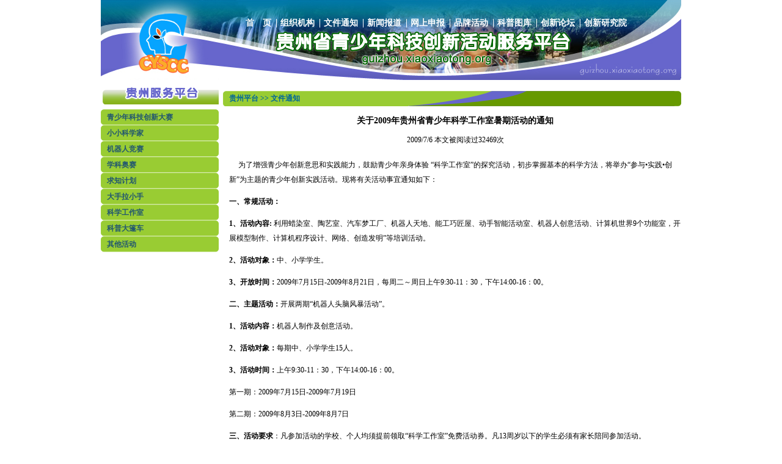

--- FILE ---
content_type: text/html; charset=gb2312
request_url: http://guizhou.xiaoxiaotong.org/FileNotice/Detail?lnArticleID=5195
body_size: 2855
content:


<!DOCTYPE html PUBLIC "-//W3C//Dtd XHTML 1.0 transitional//EN" "http://www.w3.org/tr/xhtml1/Dtd/xhtml1-transitional.dtd">

<html xmlns="http://www.w3.org/1999/xhtml" >
<head><title>
	
	贵州省青少年科技创新活动服务平台

</title>
    <!-- 引入样式表 -->
<link id="pageStyleLink" href="/Css/guizhou.css" rel="stylesheet" type="text/css" />
<!-- 引入JS脚本 -->
<script src="/Scripts/jquery.min.js" type="text/javascript"></script>
<script src="/Scripts/commonFunction.js" type="text/javascript"></script>   
</head>
<body>

<!--页面顶部-->
 <div id="topSmallBanner" class="fullWidth">
	<!--顶部菜单-->

	<div id="topMenuWrap">
		<ul id="topMenu">
	<li class="home"><a href="/">首　页</a></li>
	<li class="organization"><a href="/Orgnation/Orgnation">组织机构</a></li>
	<li class="file"><a href="/FileNotice/Lists/1">文件通知</a></li>
	<li class="news"><a href="/NewsReport/List/page_1">新闻报道</a></li>
	<li class="apply"><a href="../../Apply/login.aspx">网上申报</a></li>
	<li class="event"><a href="/BrandActive/Actives">品牌活动</a></li>
	<li class="gallery"><a href="/PictrueLibrary/AlbumList/0/1">科普图库</a></li>
	<li class="bbs"><a href="http://www.xiaoxiaotong.net/bbs/Board.aspx?BoardID=36" target="_blank">创新论坛</a></li>
	<li class="yanjiuyuan"><a href="http://www.xiaoxiaotong.net">创新研究院</a></li>
</ul>
	</div>

</div>

<!--页面主体-->

<div id="articleMain" class="fullWidth">
	<!--左侧窄栏-->
	<div class="leftRow">
		<!--在线申报-->
		<div id="menuPanel">
			<div class="title"></div>
			<div class="content">
<ul class="menu">
	

   <li> <a href="/FileNotice/List2/Column_53020021/Page_1" id='53020021' >青少年科技创新大赛</a></li>


   <li> <a href="/FileNotice/List2/Column_53030021/Page_1" id='53030021' >小小科学家</a></li>


   <li> <a href="/FileNotice/List2/Column_53040021/Page_1" id='53040021' >机器人竞赛</a></li>


   <li> <a href="/FileNotice/List2/Column_53050021/Page_1" id='53050021' >学科奥赛</a></li>


   <li> <a href="/FileNotice/List2/Column_53060021/Page_1" id='53060021' >求知计划</a></li>


   <li> <a href="/FileNotice/List2/Column_53070021/Page_1" id='53070021' >大手拉小手</a></li>


   <li> <a href="/FileNotice/List2/Column_53080021/Page_1" id='53080021' >科学工作室</a></li>


   <li> <a href="/FileNotice/List2/Column_53090021/Page_1" id='53090021' >科普大篷车</a></li>


   <li> <a href="/FileNotice/List2/Column_53190021/Page_1" id='53190021' >其他活动</a></li>
		
</ul>	</div>
		</div>
	</div>
	<!--右侧两栏-->
	<div class="rightRowWrap">
		<div class="rightFullRow">
			<div id="locationBar">贵州平台 >> 文件通知</div>
			<div id="articleArea" class="fullPanel">
				<div class="title">文件通知</div>
				
				<div id="articleTitle">
					<p class="title">关于2009年贵州省青少年科学工作室暑期活动的通知</p>
					<p class="subtitle"></p>
				</div>
				<div id="articleInfo">2009/7/6    本文被阅读过32469次</div>
				<div id="articleContent">	<P><SPAN>&nbsp;&nbsp;&nbsp;&nbsp; 为了增强青少年<SPAN>创新意思和实践能力，</SPAN></SPAN><SPAN>鼓励青少年</SPAN><SPAN>亲身体验</SPAN><SPAN> &#8220;科学工作室&#8221;的探究活动，</SPAN><SPAN>初步掌握基本的科学方法，</SPAN><SPAN>将举办&#8220;</SPAN><SPAN>参与</SPAN><SPAN>&#8226;</SPAN><SPAN>实践</SPAN><SPAN>&#8226;</SPAN><SPAN>创新&#8221;为<SPAN>主题</SPAN>的青少年创新实践活动。<SPAN>现将有关活动事宜</SPAN><SPAN>通知如下：<SPAN lang=EN-US>   <P></P></SPAN></SPAN></SPAN>  <P></P>  <P><B><SPAN>一、</SPAN></B><B><SPAN>常规活动：</SPAN></B><SPAN lang=EN-US>   <P></P></SPAN>  <P></P>  <P><B><SPAN lang=EN-US>1</SPAN></B><B><SPAN>、活动</SPAN></B><B><SPAN>內</SPAN></B><B><SPAN>容<SPAN lang=EN-US>:</SPAN></SPAN></B><SPAN lang=EN-US> </SPAN><SPAN>利用蜡染室、陶艺室、汽车梦工厂、机器人天地、能工巧匠屋、动手智能活动室、</SPAN><SPAN>机器人</SPAN><SPAN>创意活动、</SPAN><SPAN>计算机世界<SPAN lang=EN-US>9</SPAN>个功能室，<SPAN>开展模型制作、计算机程序设计、网络、创造发明&#8221;等培训活动。<SPAN lang=EN-US>   <P></P></SPAN></SPAN></SPAN>  <P></P>  <P><B><SPAN lang=EN-US>2</SPAN></B><B><SPAN>、活动对象：</SPAN></B><SPAN>中、小学学生。</SPAN><SPAN lang=EN-US>   <P></P></SPAN>  <P></P>  <P><B><SPAN lang=EN-US>3</SPAN></B><B><SPAN>、</SPAN></B><B><SPAN>开放时间：</SPAN></B><SPAN lang=EN-US>2009</SPAN><SPAN>年<SPAN lang=EN-US>7</SPAN>月<SPAN lang=EN-US>15</SPAN>日</SPAN><SPAN lang=EN-US>-2009<SPAN lang=EN-US><SPAN lang=EN-US>年8</SPAN></SPAN><SPAN lang=EN-US><SPAN lang=EN-US>月21</SPAN></SPAN><SPAN lang=EN-US><SPAN lang=EN-US>日</SPAN></SPAN></SPAN><SPAN>，每周二～周日上午<SPAN lang=EN-US>9:30-11</SPAN>：<SPAN lang=EN-US>30</SPAN>，下午<SPAN lang=EN-US>14:00-16</SPAN>：<SPAN lang=EN-US>00</SPAN>。</SPAN><SPAN lang=EN-US>   <P></P></SPAN>  <P></P>  <P><B><SPAN>二、<SPAN>主题</SPAN>活动：</SPAN></B><SPAN>开展两期&#8220;机器人头脑风暴活动&#8221;。</SPAN><SPAN lang=EN-US>   <P></P></SPAN>  <P></P>  <P><B><SPAN lang=EN-US>1</SPAN></B><B><SPAN>、</SPAN></B><B><SPAN>活动内容：</SPAN></B><SPAN>机器人制作及</SPAN><SPAN>创意活动。</SPAN><B><SPAN lang=EN-US>   <P></P></SPAN></B>  <P></P>  <P align=left><B><SPAN lang=EN-US>2</SPAN></B><B><SPAN>、活动对象：</SPAN></B><SPAN>每期中、小学学生<SPAN lang=EN-US>15</SPAN>人。<B><SPAN lang=EN-US>   <P></P></SPAN></B></SPAN>  <P></P>  <P><B><SPAN lang=EN-US>3</SPAN></B><B><SPAN>、</SPAN></B><B><SPAN>活动时间：</SPAN></B><SPAN>上午<SPAN lang=EN-US>9:30-11</SPAN>：<SPAN lang=EN-US>30</SPAN>，下午<SPAN lang=EN-US>14:00-16</SPAN>：<SPAN lang=EN-US>00</SPAN>。</SPAN><B><SPAN lang=EN-US>   <P></P></SPAN></B>  <P></P>  <P><SPAN>第一期：</SPAN><SPAN lang=EN-US>2009</SPAN><SPAN>年<SPAN lang=EN-US>7</SPAN>月<SPAN lang=EN-US>15</SPAN>日</SPAN><SPAN lang=EN-US>-2009<SPAN lang=EN-US><SPAN lang=EN-US>年7</SPAN></SPAN><SPAN lang=EN-US><SPAN lang=EN-US>月19</SPAN></SPAN><SPAN lang=EN-US><SPAN lang=EN-US>日</SPAN></SPAN>   <P></P></SPAN>  <P></P>  <P><SPAN>第二期：</SPAN><SPAN lang=EN-US>2009</SPAN><SPAN>年<SPAN lang=EN-US>8</SPAN>月<SPAN lang=EN-US>3</SPAN>日</SPAN><SPAN lang=EN-US>-2009<SPAN lang=EN-US><SPAN lang=EN-US>年8</SPAN></SPAN><SPAN lang=EN-US><SPAN lang=EN-US>月7</SPAN></SPAN><SPAN lang=EN-US><SPAN lang=EN-US>日</SPAN></SPAN>   <P></P></SPAN>  <P></P>  <P><B><SPAN>三、活动要求</SPAN></B><SPAN>：凡参加活动的学校、个人均须提前领取<SPAN>&#8220;科学工作室&#8221;</SPAN>免费活动券。凡<SPAN lang=EN-US>13</SPAN>周岁以下的学生必须有家长陪同参加活动。<B><SPAN lang=EN-US>   <P></P></SPAN></B></SPAN>  <P></P>  <P><B><SPAN>四、</SPAN></B><B><SPAN>活动</SPAN></B><B><SPAN>地点及</SPAN></B><B><SPAN>领票地点：</SPAN></B><SPAN>贵州省</SPAN><SPAN>青少年科技活动中心。地址：贵阳市青云路<SPAN lang=EN-US>276</SPAN>号。</SPAN><SPAN lang=EN-US>   <P></P></SPAN>  <P></P>  <P><SPAN>联系人：陈老师<SPAN lang=EN-US><SPAN>&nbsp;&nbsp;&nbsp; </SPAN></SPAN>联系电话：0851---<SPAN lang=EN-US>5982821   <P></P></SPAN></SPAN>  <P></P>  <P><SPAN lang=EN-US></SPAN></P>  <P align=right><SPAN>贵州省青少年科技活动中心<SPAN lang=EN-US>   <P></P></SPAN></SPAN>  <P></P>  <P align=right><SPAN lang=EN-US>2009</SPAN><SPAN>年<SPAN lang=EN-US>7</SPAN>月</SPAN><SPAN lang=EN-US>   <P></P></SPAN>  <P></P><p style="text-align:right;">(作者： 贵州省青少年科技活动中心)</p>	</div>
				
			<div class="articlePageList"></div>
			</div>
		</div>
	</div>
	<div class="clearFloat"></div>
</div>

<!--页面底部-->
 
     <style type="text/css">
                #pageFooter a:hover {
                    color: #F60;
                    text-decoration: underline;
                }
                #pageFooter a {
                    color: #000;
                }
           </style>
<div id="pageFooter" class="fullWidth">
	<div id="copyright">版权所有：全国青少年科技创新活动服务平台 贵州省青少年科技中心    <a href="http://beian.miit.gov.cn" target="_blank" >京ICP备11018462号-2</a></div>
</div>
<!--<script type="text/javascript">document.write(unescape("%3Cspan id='_ideConac' %3E%3C/span%3E%3Cscript src='http://dcs.conac.cn/js/24/000/0000/41052760/CA240000000410527600001.js' type='text/javascript'%3E%3C/script%3E"));</script>-->

</body>
</html>		
	

--- FILE ---
content_type: text/css
request_url: http://guizhou.xiaoxiaotong.org/Css/guizhou.css
body_size: 1396
content:
@charset "gb2312";

/*此处定义外部样式表*/
@import url("mainStyle1.css");
@import url("subStyle1-amethyst.css");

/*顶部banner背景定义*/
#topBanner {
	background: #FFF url(../images/guizhou/banner.jpg) no-repeat;
}

#topSmallBanner {
	background: #FFF url(../images/guizhou/sbanner.jpg) no-repeat;
}

#menuPanel .title {
	background: url(../images/guizhou/menutop.jpg) no-repeat left top;
}
#indexMain .rightRowWrap .rightPanel a.more{  /*紫色*/
	font-family: "Microsoft YaHei", "SimHei" ;
	color: #ffffff;
	float: right;
	font-size: 13px;
	margin: -18px 9px 0px 0;
	position: relative;
	padding: 0px;
	line-height: 16px;
}
/*字符控制*/

	.jTextCharCounterMsg {
	}
	.jTextCharCounterMsg div.msgMax, .jTextCharCounterMsg div.msgCount, .jTextCharCounterMsg div.msgInfo {
		display:inline;
		margin:0 5px;
	}
	.jTextCharCounterMsg div.msgMax label, .jTextCharCounterMsg div.msgCount label, .jTextCharCounterMsg div.msgInfo label {
		font-weight:bold;
	}
	.jTextCharCounterMsg div.msgCount.alert {
		color: #FF0000;
	}
	.jTextCharCounterMsg div.msgInfo.ok {
		padding:0 0 0 18px;
		color: #009900;
		background: url(/images/icon/information.png) no-repeat left center;
	}
	.jTextCharCounterMsg div.msgInfo.alert {
		padding:0 0 0 18px;
		color: #FF0000;
		font-weight: bold;
		background: url(/images/icon/exclamation.png) no-repeat left center;
	}

--- FILE ---
content_type: text/css
request_url: http://guizhou.xiaoxiaotong.org/Css/mainStyle1.css
body_size: 35783
content:
@charset "gb2312";

/********************************************************/
/*                                                      */
/*                    全局页面样式表                    */
/*                                                      */
/*                  修订时间：2010-8-05                 */
/*                                                      */
/********************************************************/

/************************* 页面基本元素全局定义 *******************************/

body {
	margin: 0;
	padding: 0;
	font-family: "SimSun", "Microsoft YaHei", "SimHei" ;
	font-size:12px;
	line-height:2em;
	font-weight:normal;
	color: #000000;
	text-align:center;
}

h3 {
	font-size:14px;
	font-weight:bold;
	line-height:2em;
	margin:0;
	padding:0;
}

span.tip {
	color: #F00;	
}

/* 链接定义 */

a, a:link, a:visited {
	color: #000;
	text-decoration:none;
}

a:hover, a:active {
	color: #FF6600;
	text-decoration:underline;
}

a img {
	vertical-align: middle;
	border-style: none;
}

/*表单定义*/

form {
	margin:0;
	padding:0;
}

input[type=text], input[type=password], textarea ,select {
	border: 1px solid #999;
	font-size: 1em;
}

/*按钮定义*/

button.iconButton {
	position: relative;
	left: 0px;
	top: 0px;
	height:26px;
	width:auto;
	line-height:26px;
	border:none;
	margin:0 5px;
	padding:1px 5px 0px 21px;
	font-weight: bold;
	background: url(../images/Style1/button.gif) no-repeat right -28px;
	hide-focus: expression(this.hideFocus=true);
	outline: none; 
	text-align:center;
}

button.iconButton img {
	position: absolute;
	left: 0px;
	top: 0px;
	height: 16px;
	width: 16px;
	padding: 5px 0px 5px 5px;
	margin-top: -7px;
	margin-left:-25px;
	margin:0px\0;
	*margin:0px;
	vertical-align:middle;
	background: url(../images/Style1/button.gif) no-repeat left -1px;
}

button.iconButton:hover {
	background: url(../images/Style1/button.gif) no-repeat right -82px;
	color: #F60;
}

button.iconButton:hover img {
	background: url(../images/Style1/button.gif) no-repeat left -55px;
}

a.iconButton {
	display:inline-block;
	*display:inline;
	*zoom:1;
	left: 0px;
	top: 0px;
	height:26px;
	width:auto;
	line-height:26px;
	border:none;
	margin:0 5px;
	padding:0px 5px 0px 0px;
	font-weight: bold;
	background: url(../images/Style1/button.gif) no-repeat right -28px;
	text-align:center;
}

a.iconButton img {
	left: 0px;
	top: 0px;
	height: 16px;
	width: 16px;
	padding: 5px 0px 5px 5px;
	margin:0px;
	margin-top:-2px;
	margin-top:0px\0;
	*margin-top:0px;
	vertical-align:middle;
	background: url(../images/Style1/button.gif) no-repeat left -1px;
}

a.iconButton:hover {
	background: url(../images/Style1/button.gif) no-repeat right -82px;
	color: #F60;
}

a.iconButton:hover img {
	background: url(../images/Style1/button.gif) no-repeat left -55px;
}

.buttonList{
	display:block;
	text-align:center;
}

/*框架定义*/

fieldset.popFrame {
	display: block;
	border: 1px solid #090;
	padding:5px;
	overflow:hidden;
	margin: 4px;
}

fieldset.popFrame legend {
	font-size: 14px;
	font-weight: bold;
	color: #090;
}

/*列表定义*/

ul.info {
	padding: 0px 0px 0px 10px;
	margin: 5px 0px 5px 5px;
	text-align:left;
}

ul.info li {
	font-size:12px;
	font-weight:normal;
	line-height:18px;
	color: #000000;
}

ul.info li span {
	font-weight: bold;
	color: #F00;
	padding: 0px 3px;	
}

ul.info li span a {
	color: #F00;
}

ul.inof li img {
	vertical-align: middle;	
}

/* 表格样式 */

.styledTable {
	border-top:1px solid #C4D5DF;
	border-right:1px solid #C4D5DF;
	margin:0.5em auto;
	border-collapse:collapse;
	font-size: 1em;
	line-height: 2em;
	font-weight: normal;
	color: #000;
}

.styledTable td {
	color:#000;
	border-bottom:1px solid #C4D5DF;
	border-left:1px solid #C4D5DF;
	text-align:center;
	padding:0.1em;
}

.styledTable td.left {
	text-align:left;
}

.styledTable th {
	padding:0.1em;
	border-bottom:1px solid #C4D5DF;
	border-left:1px solid #C4D5DF;
	background:#E0EAF0;
	text-align:center;
	color: #346283;
	font-weight: bold;
}

.styledTable th.left {
	text-align:left;
}

.styledTable a, .styledTable a:link, .styledTable a:visited {
	color: #346283;
	text-decoration:none;
	margin-right: 2px;
	margin-left: 2px;
}

.styledTable a:hover, .styledTable a:active {
	color: #FF6600;
	text-decoration:underline;
}

/*************************** 页面整体布局定义 ****************************/

.fullWidth {
	position: relative;
	top: 0px;
	width:950px;
	height: auto;
	margin: 0px auto;
	padding: 0;
}

.leftRow {
	position: relative;
	width: 200px;
	top:0;
	height:auto;
	float:left;
	text-align:left;
}

.rightRowWrap {
	position: relative;
	width: 750px;
	top:0;
	height:auto;
	float:right;
	text-align:left;
}

.rightRowWrap .midRow {
	position: relative;
	width: 500px;
	top:0;
	height:auto;
	float:left;
	text-align:left;
}

.rightRowWrap .rightRow {
	position: relative;
	width: 250px;
	top:0;
	height:auto;
	float:right;
	text-align:left;
}

.rightRowWrap .rightFullRow {
	display:block;	
	width:100%;
}

.rightRowWrap .rightFullRow h3 {
	font-size: 16px;
	line-height: 50px;
	font-weight: bold;
	color: #000;
	text-align: center;
	display: block;
	position: relative;
	height: auto;
	left: 0px;
	top: 0px;
	background: url(../images/Style1/full_title_bg.gif) no-repeat center top;
}

.rightRowWrap .rightFullRow .fullPanel {
	position: relative;
	display: block;
	height:auto;
	margin-bottom: 10px;
	left: 0px;
	top: 0px;
}

.rightRowWrap .rightFullRow .fullPanel div.title {
	position: relative;
	display:block;
	height: auto;
	left: 0px;
	top: 0px;
}

.rightRowWrap .rightFullRow .fullPanel div.content {
	position: relative;
	display:block;
	height: auto;
	left: 0px;
	top: 0px;
	padding: 5px;
}

/*清除浮动*/

.clearFloat {
	clear:both;
	height:1px;
	overflow:hidden;
	margin-top:-1px;
}

/****************************************页面通用定义****************************************/

/*顶部banner*/

#topBanner {
	height: 225px;
	position: relative;
	left: 0px;
	top: 0px;
	margin-bottom: 10px;
}

#topSmallBanner {
	height: 133px;
	position: relative;
	left: 0px;
	top: 0px;
	margin-bottom: 10px;
}

#topMenuWrap {
	position: absolute;
	height: auto;
	width: auto;
	left: 230px;
	top: 24px;	
}

#topMenuWrap ul#topMenu {
	position: relative;
	height:auto;
	margin: 0;
	padding: 0;
	list-style: none;
}

#topMenuWrap ul#topMenu li {
	display:inline-block;
 	*display:inline;
 	*zoom:1;
	position: relative;
	width:auto;
	height:24px;
	margin:0;
	list-style:none;
	background: url(../images/Style1/sp1.gif) no-repeat left center;
	padding: 2px 5px 2px 7px;
}

#topMenuWrap ul#topMenu li:first-child {
	background: url(none);	
}

#topMenuWrap ul#topMenu li a, #topMenuWrap ul#topMenu li a:link, #topMenuWrap ul#topMenu li a:visited {
	color: #FFF;
	text-decoration:none;
	font-size: 14px;
	font-weight: bold;
}

#topMenuWrap ul#topMenu li a:hover, #topMenuWrap ul#topMenu li a:active {
	text-decoration:underline;
}

/*底部版权*/

#pageFooter {
	background: url(../images/Style1/bottombg.jpg) no-repeat left top;
	position: relative;
	height: 120px;
	left: 0px;
	top: 0px;
	text-align: center;
	margin-top: 10px;
}

#pageFooter #copyright{
	margin-right: auto;
	margin-left: auto;
	position: relative;
	top: 60px;	
}

/********************************* 首页样式定义 **********************************/

#indexMain {
	margin-top: 4px;	
}

#indexMain #leftMenuWrap {
	display:none;	
}

#indexMain #logPanel {
	display: block;
	position: relative;
	height: auto;
	width:193px;
	left: 0px;
	top: 0px;
	margin-bottom: 4px;
}

#indexMain #logPanel .title {
	background: url(../images/Style1/logtitle.gif);
	position: relative;
	height: 34px;
	width: 100%;
	left: 0px;
	top: 0px;		
}

#indexMain #logPanel .title span {
	display:none;	
}

#indexMain #logPanel .content {
	position: relative;
	height: auto;
	width: 100%;
	background: url(../images/Style1/logbg.gif) no-repeat left bottom;
	padding-bottom: 5px;
	padding-top: 5px;
}

#indexMain #logPanel span {
	display: block;
	position: relative;
	height: 28px;
	left: 0px;
	top: 0px;	
	text-align:center;
}

#indexMain #logPanel span #txtUser ,#indexMain #logPanel span #txtPassword {
	width:120px;
	height:14px;
	font-size: 12px;
	font-weight: normal;
	color: #000;
}

#indexMain #logPanel span.button input {
	height: 19px;
	width: 64px;
	margin-right: 3px;
	margin-left: 3px;
	position: relative;
	left: 0px;
	top: 0px;
	border:none;
	color: #FFF;	
}

#indexMain #boardPanel {
	display: block;
	position: relative;
	height: auto;
	width:193px;
	left: 0px;
	top: 0px;
	margin-bottom: 4px;
}

#indexMain #boardPanel .title {
	background: url(../images/Style1/boardtitle.gif);
	position: relative;
	height: 34px;
	width: 100%;
	left: 0px;
	top: 0px;		
}

#indexMain #boardPanel .title span {
	display:none;	
}

#indexMain #boardPanel .content {
	position: relative;
	height: 250px;
	width: 100%;
	background: url(../images/Style1/leftbg.gif) no-repeat left bottom;
}

#indexMain #emailPanel {
	margin: 10px 0;
}

#indexMain #emailPanel {
	background: url(../images/Style1/maillogo.gif) no-repeat;
	display: block;
	position: relative;
	height: 55px;
	width: 193px;
	left: 0px;
	top: 0px;
}

#indexMain #RobotPanel {
	margin: 10px 0;
}

#indexMain #RobotPanel  {
	display: block;
	position: relative;
	height: 55px;
	width: 193px;
	left: 0px;
	top: 0px;
}

#indexMain #RobotPanel a {
	display: block;
	position: relative;
	height: 55px;
	width: 193px;
	left: 0px;
	top: 0px;
}

#indexMain #linkPanel {
	display: block;
	position: relative;
	height: auto;
	width:193px;
	left: 0px;
	top: 0px;
	margin-bottom: 4px;
}

#indexMain #linkPanel  .title {
	background: url(../images/Style1/linktitle.gif);
	position: relative;
	height: 34px;
	width: 100%;
	left: 0px;
	top: 0px;		
}

#indexMain #linkPanel .title span {
	display:none;	
}

#indexMain #linkPanel  .content {
	position: relative;
	min-height:150px;
	height: auto!important;
	height:150px;
	width: 100%;
	background: url(../images/Style1/leftbg.gif) no-repeat left bottom;
}

#indexMain #linkPanel .content ul {
	position: relative;
	height:auto;
	padding: 2px 8px 4px;
	list-style:none;
	margin: 0px;
}

#indexMain #linkPanel .content ul li {
	display:block;
	position: relative;
	width:auto;
	height:auto;
	margin:2px 0;
	text-align:center;
}

/* 焦点图片 */

#focusPhotoWrap {
	position: relative;
	height: 192px;
	width: 495px;
	margin:0px;
	padding: 0px;
	left: 0px;
	top: 0px;
	float: left;
}

#focusPhotoWrap #imageBox {
	position: absolute;
	height: 192px;
	width: 256px;
	left: 0px;
	top: 0px;
}

#focusPhotoWrap #imageBox .imageDiv {
	position: absolute;
	height: 192px;
	width: 256px;
	left: 0px;
	top: 0px;
	display:hidden;
	padding: 0px;
}

#focusPhotoWrap #imageBox .imageDiv a {
	display:block;
	height:100%;
}

#focusPhotoWrap #imageBox .imageDiv a img {
	height: 192px;
	width: 256px;
}

#focusPhotoWrap #imageBox .imageDiv a .imageIntro {
	position: absolute;
	height: 192px;
	width: 229px;
	left: 256px;
	bottom: 0px;
	padding: 5px;
	text-align: center;
	top: 0px;
}

#focusPhotoWrap #imageBox .imageDiv .imageIntro span.title {
	display:block;
	position: relative;
	height: auto;
	left: 0px;
	top: 0px;
	text-align:center;
	font-size: 14px;
	font-weight: bold;
	line-height: 20px;
	padding:4px 0;
	background: #FFF;
}

#focusPhotoWrap #imageBox .imageDiv .imageIntro span.intro {
	display:block;
	position: relative;
	height: auto;
	left: 0px;
	top: 0px;
	text-indent: 2em;
	text-align:justify;
	font-size: 12px;
	line-height: 18px;
	background: #FFF;
}

#focusPhotoWrap #thumbBox {
	position: absolute;
	height: 14px;
	width: auto;
	right: 244px;
	bottom: 0px;
	padding:0px 0px 0px 119px;
	text-align: right;
	background: url(../images/Style1/thumbbg.png) no-repeat left bottom;
	_background: url(none);
}

#focusPhotoWrap #thumbBox ul {
	position: relative;
	top: 0px;
	right: 0px;
	height: 14px;
	width: auto;
	_width: 64px;
	padding: 0px;
	margin: 0px;
	list-style:none;
	line-height:14px;
	text-align:right;
	background: #666;
}

#focusPhotoWrap #thumbBox ul li {
	display:inline-block;
	*display:inline;
	*zoom:1;
	width:auto;
	margin-left:1px;
	padding: 0px 5px;
	background:#f9811a;
	color:#FFFFFF;
	cursor:pointer;
	position: relative;
	font-size: 10px;
}

#focusPhotoWrap #thumbBox ul li.now {
	background:#093;
}

/*文件通知  新闻报道*/

#indexMain .midPanel {
	display: block;
	position: relative;
	height: auto;
	width:495px;
	left: 0px;
	top: 0px;
	margin-top: 4px;
	margin-bottom: 4px;
}

#indexMain .midPanel .title {
	position: relative;
	display:block;
	height: 25px;
	left: 0px;
	top: 0px;
}

#indexMain .midPanel .title span {
	display:none;
}

#indexMain .midPanel .title a.more {
	background: url(../images/Style1/morebg.gif) no-repeat right bottom;
	display: block;
	position: relative;
	height: 25px;
	width: 52px;
	float:right;
	line-height: 25px;
	color: #FFF;
	font-weight: bold;
}

#indexMain .midPanel .content {
	position: relative;
	height: auto;
	display:block;
}

#indexMain .midPanel .content ul {
	position: relative;
	display:block;
	height:auto;
	padding: 5px 8px;
	list-style:none;
	margin: 0px;
	text-align:left;
}

#indexMain .midPanel .content ul li {
	display:block;
	position: relative;
	width:auto;
	height:24px;
	margin:0;
	padding-left: 10px;
}

#indexMain .midPanel .content ul li a {
	display:inline-block;
	*display:inline;
	*zoom:1;
	width:400px;
	overflow:hidden;
	text-overflow:ellipsis;
	white-space:nowrap; 
	height:24px;
}

#indexMain .midPanel .content ul li span {
	float:right;
	*float:none;
	position: relative;
	right: 0px;	
}

#indexMain #filePanel .title {
	background: url(../images/Style1/filetitle.gif) no-repeat left center;
}

#indexMain #newsPanel .title {
	background: url(../images/Style1/newstitle.gif) no-repeat left center;
}

#indexMain #localPanel .title {
	background: url(../images/Style1/localtitle.gif) no-repeat left center;
}

/*宣传栏*/

#indexMain #adPanel {
	position: relative;
	height: 80px;
	width: 495px;
	left: 0px;
	top: 0px;	
}

#indexMain #adPanel img {
	position: relative;
	height: 80px;
	width: 495px;
	left: 0px;
	top: 0px;	
}

/*切换区域*/

#indexMain #tabPanel {
	display: block;
	position: relative;
	height: auto;
	width:495px;
	left: 0px;
	top: 0px;
	margin-top: 4px;
	margin-bottom: 4px;
}

#indexMain #tabPanel .tabs {
	background: url(../images/Style1/tabpanelbg.gif) no-repeat left center;
	position: relative;
	display:block;
	height: 25px;
	left: 0px;
	top: 0px;
}

#indexMain #tabPanel .tabs .tab {
	display:inline-block;
	*display:inline;
	*zoom:1;
	width:80px;
	height:21px;
	line-height:21px;
	text-align:center;
	font-size: 14px;
	font-weight: bold;
	color: #358491;
	cursor:pointer;
	margin: 2px;
}

#indexMain #tabPanel .tabs .tab.current {
	color: #FFF;	
	background: url(../images/Style1/tabbg.gif) no-repeat left top;
}

#indexMain #tabPanel .panes{
	position: relative;
	height: auto;
	display:block;
}

#indexMain #tabPanel .panes .pane{
	position: relative;
	height:auto;
	min-height: 200px;
	display:block;
	padding-top: 6px;
}

#indexMain #tabPanel .panes .pane .topNews{
	position: relative;
	height:184px;
	display:block;
	overflow:hidden;
}

#indexMain #tabPanel .panes .pane .topNews .thumb{
	float: left;
	height: auto;
	width: 200px;
	padding:1px;
	position: relative;
	left: 0px;
	top: 0px;
	border: 1px solid #CCC;
	text-align:center;
}

#indexMain #tabPanel .panes .pane .topNews .thumb img{
	margin:0 auto;
}

#indexMain #tabPanel .panes .pane .topNews h3{
	float: right;
	width: 260px;
	position: relative;
	height: auto;
	left: 0px;
	top: 0px;
	text-align: center;
	line-height:24px;
	padding:4px 0;
}

#indexMain #tabPanel .panes .pane .topNews .intro{
	float: right;
	width: 260px;
	position: relative;
	height: auto;
	left: 0px;
	top: 0px;
}

#indexMain #tabPanel .panes .pane ul {
	position: relative;
	display:block;
	height:auto;
	padding: 5px 8px;
	list-style:none;
	margin: 0px;
	text-align:left;
}

#indexMain #tabPanel .panes .pane ul li {
	display:block;
	position: relative;
	width:auto;
	height:24px;
	margin:0;
	padding-left: 10px;
}

#indexMain #tabPanel .panes .pane ul li a {
	display:inline-block;
	*display:inline;
	*zoom:1;
	width:400px;
	overflow:hidden;
	text-overflow:ellipsis;
	white-space:nowrap; 
}

#indexMain #tabPanel .panes .pane ul li span {
	float:right;
	*float:none;
	position: relative;
	right: 0px;	
}

/*页面右侧*/

#indexMain .rightRowWrap .rightPanel {
	position: relative;
	height: auto;
	width: 249px;
	left: 1px;
	top: 0px;
	margin: 0px 0px 4px;
}

#indexMain .rightRowWrap .rightPanel div.title {
	display: block;
	position: relative;
	height: 28px;
	left: 0px;
	top: 0px;
}

#indexMain .rightRowWrap .rightPanel div.title span {
	display:none;
}

#indexMain .rightRowWrap .rightPanel  div.content {
	display: block;
	position: relative;
	height: auto;
	left: 0px;
	top: 0px;
	background: #02CB00 url(../images/Style1/right_bottom.jpg) no-repeat left bottom;
	border: none;
	margin: 0px;
	padding: 0 0 20px 0;
}

#indexMain .rightRowWrap .rightPanel div.content ul {
	position: relative;
	display:block;
	height:auto;
	padding: 5px 8px;
	list-style:none;
	margin: 0px;
	text-align:left;
}


#indexMain .rightRowWrap .rightPanel div.content ul li {
	display:block;
	position: relative;
	width:auto;
	height:24px;
	margin:0;
	padding-left: 10px;
}

#indexMain .rightRowWrap .rightPanel div.content ul li a {
	color: #FFF;	
}

#indexMain .rightRowWrap #commentPanel div.title {
	background: url(../images/Style1/commendtitle.gif) no-repeat;
}

#indexMain .rightRowWrap #resourcePanel div.title {
	background: url(../images/Style1/resourceTitle.gif) no-repeat;
}

#indexMain .rightRowWrap #downloadPanel div.title {
	background: url(../images/Style1/downloadtitle.gif) no-repeat;
}

/******************************* 二级页面 ******************************************/

/*左侧菜单*/

#menuPanel {
	display: block;
	position: relative;
	height: auto;
	width:193px;
	left: 0px;
	top: 0px;
}

#menuPanel .title {
	position: relative;
	height: 31px;
	width: 100%;
	left: 0px;
	top: 0px;
}

#menuPanel .content {
	position: relative;
	height: auto;
	width: 100%;
	padding-bottom: 5px;
	padding-top: 5px;
}

#menuPanel .content ul.menu {
	display:block;
	list-style:none;
	margin:0 0 4px;
	padding:0;
}

#menuPanel .content ul.menu li {
	display:block;	
	height:auto;
}

#menuPanel .content ul.menu li a {
	display:block;
	height:24px;
	background: url(../images/Style1/menubg_b.gif);
	color: #215670;
	font-weight: bold;
	padding: 1px 10px;
}

#menuPanel .content ul.menu li.current a {
	background: url(../images/Style1/menubg_g.gif);
	color: #FFF;
}

#menuPanel .content ul.menu li a:hover {
	background: url(../images/Style1/menubg_g.gif);
	text-decoration:none;
	color: #FFF;
}

#menuPanel .content ul.menu li:hover ul.subMenu {
	display:block;
}

#menuPanel .content ul.subMenu {
	display:none;
	list-style:none;
	margin:0;
	padding:0 0 0 20px;
}

#menuPanel .content ul.subMenu li {
	display:block;	
	height:26px;
}

#menuPanel .content ul.subMenu li a {
	display:block;
	height:24px;
	color: #215670;
	font-weight: bold;
	padding: 1px 10px;
}

#menuPanel .content ul.menu li ul.subMenu li a:hover {
	text-decoration:none;
	color: #FFF;
}

/*顶部位置条*/

.rightRowWrap .rightFullRow #locationBar {
	position: relative;
	display: block;
	height:25px;
	margin-bottom: 10px;
	left: 0px;
	top: 0px;
	background: url(../images/Style1/locationbg.gif) no-repeat left top;
	font-weight: bold;
	color: #069;
	padding-right: 10px;
	padding-left: 10px;
	margin-top: 6px;
}

/*列表页*/

#listMain .rightRowWrap .rightFullRow #listArea .title {
	display:none;	
}

#listMain .rightRowWrap .rightFullRow #listArea ul {
	position: relative;
	display:block;
	min-height:200px;
	height: auto!important;
	height:200px;
	padding: 0px 5px;
	list-style:none;
	margin: 0px;
	text-align:left;
}

#listMain .rightRowWrap .rightFullRow #listArea ul li {
	display:block;
	position: relative;
	width:auto;
	height:24px;
	margin:0;
	background: url(../images/Style1/dotline.gif) repeat-x left bottom;
}

#listMain .rightRowWrap .rightFullRow #listArea ul li a {
	display:inline-block;
	*display:inline;
	*zoom:1;
	width:650px;
	padding-left: 10px;
	overflow:hidden;
	text-overflow:ellipsis;
	white-space:nowrap; 
}

#listMain .rightRowWrap .rightFullRow #listArea ul li span {
	float:right;
	*float:none;
	position: relative;
	right: 0px;	
}

/* 页码样式 */

.pageList {
	display:block;
	position: relative;
	height: auto;
	width: 100%;
	left: 0px;
	top: 0px;
	text-align:right;
	margin-top: 4px;
	margin-bottom: 4px;
}

.pageList span.red {
	color: #F00;
	padding-right: 4px;
	padding-left: 4px;
}

.pageList a.page {
	margin: 0px 4px;
	color: #000000;
	text-decoration: none;
	border: 1px solid #f0f0f0;
	padding: 2px 5px;
}

.pageList a.page:hover {
	color: #000000;
	border: 1px solid #6FACFF;
}

.pageList a.page:active {
	color: #000000;
	border: 1px solid #6FACFF;
}

.pageList span.disabled {
	padding-right: 5px;
	padding-left: 5px;
	padding-bottom: 2px;
	margin: 0px 4px;
	color: #999999;
	padding-top: 2px;
	text-decoration: none;
}

.pageList #txtJump {
	margin-right: 5px;
	margin-left: 5px;
}

/*文章样式*/
#articleMain .rightRowWrap .rightFullRow #articleArea {
	margin-top: 10px;
	position: relative;
	height: auto;
	width: 740px;
	left: 10px;
	top: 0px;
	padding-bottom: 5px;
}

#articleMain .rightRowWrap #articleArea div.title {
	display:none;	
}
#articleMain .rightRowWrap #articleArea #articleTitle {
	text-align: center;
	width: auto;
	margin-right: auto;
	margin-left: auto;
	position: relative;
	height: auto;
	top: 0px;
}

#articleMain .rightRowWrap #articleArea #articleTitle p.title {
	line-height: 2em;
	margin: 0px;
	padding: 0px;
	font-size: 14px;
	font-weight: bold;
}

#articleMain .rightRowWrap #articleArea #articleTitle p.subtitle {
	line-height: 2em;
	margin: 0px;
	padding: 0px;
	font-size: 14px;
	font-weight: normal;
}

#articleMain .rightRowWrap #articleArea #articleInfo {
	position: relative;
	top: 0px;
	width: auto;
	height: auto;
	padding-top: 5px;
	padding-bottom: 5px;
	margin-right: auto;
	margin-left: auto;
	font-size: 12px;
	font-weight: normal;
	line-height: 2em;
	text-align: center;
}

#articleMain .rightRowWrap #articleArea #articleContent {
	margin:0;
	padding: 0px;
	padding-bottom: 0px;
	min-height:200px;
	height: auto!important;
	height:200px;
}

/* 文章页码样式 */

.articlePageList {
	display:block;
	position: relative;
	height: auto;
	width: 100%;
	left: 0px;
	top: 0px;
	text-align:center;
	margin-top: 4px;
	margin-bottom: 4px;
}

.articlePageList a {
	margin: 0px 4px;
	color: #000000;
	text-decoration: none;
	border: 1px solid #f0f0f0;
	padding: 2px 5px;
}

.articlePageList a:hover {
	color: #000000;
	border: 1px solid #6FACFF;
}

.articlePageList a:active {
	color: #000000;
	border: 1px solid #6FACFF;
}

.articlePageList span.disabled {
	padding-right: 5px;
	padding-left: 5px;
	padding-bottom: 2px;
	margin: 0px 4px;
	color: #999999;
	padding-top: 2px;
	text-decoration: none;
}

/*图片列表页*/

#galleryMain .rightRowWrap .rightFullRow #galleryArea .title {
	display:none;	
}

#galleryMain .rightRowWrap .rightFullRow #galleryArea ul {
	position: relative;
	display:block;
	min-height:200px;
	height: auto!important;
	height:200px;
	padding: 0px;
	list-style:none;
	margin: 0px;
	text-align:left;
}

#galleryMain .rightRowWrap .rightFullRow #galleryArea ul li {
	display:inline-block;
	*display:inline;
	*zoom:1;
	position: relative;
	padding:0;
	margin: 1px 2px;
	width: 178px;
	height: 168px;
	background: url(../images/style1/gallerybg1.png) no-repeat;
	_background:none;
	_filter:progid:DXImageTransform.Microsoft.AlphaImageLoader(src="images/style1/gallerybg1.png" ,sizingMethod="crop");
}

#galleryMain .rightRowWrap .rightFullRow #galleryArea ul li.style1 {
	background: url(../images/style1/gallerybg1.png) no-repeat;
	_background:none;
	_filter:progid:DXImageTransform.Microsoft.AlphaImageLoader(src="images/style1/gallerybg1.png" ,sizingMethod="crop");
}

#galleryMain .rightRowWrap .rightFullRow #galleryArea ul li.style2 {
	background: url(../images/style1/gallerybg2.png) no-repeat;
	_background:none;
	_filter:progid:DXImageTransform.Microsoft.AlphaImageLoader(src="images/style1/gallerybg2.png" ,sizingMethod="crop");
}

#galleryMain .rightRowWrap .rightFullRow #galleryArea ul li.style3 {
	background: url(../images/style1/gallerybg3.png) no-repeat;
	_background:none;
	_filter:progid:DXImageTransform.Microsoft.AlphaImageLoader(src="images/style1/gallerybg3.png" ,sizingMethod="crop");
}

#galleryMain .rightRowWrap .rightFullRow #galleryArea ul li.style4 {
	background: url(../images/style1/gallerybg4.png) no-repeat;
	_background:none;
	_filter:progid:DXImageTransform.Microsoft.AlphaImageLoader(src="images/style1/gallerybg4.png" ,sizingMethod="crop");
}

#galleryMain .rightRowWrap .rightFullRow #galleryArea ul li.style5 {
	background: url(../images/style1/gallerybg5.png) no-repeat;
	_background:none;
	_filter:progid:DXImageTransform.Microsoft.AlphaImageLoader(src="images/style1/gallerybg5.png" ,sizingMethod="crop");
}

#galleryMain .rightRowWrap .rightFullRow #galleryArea ul li.style6 {
	background: url(../images/style1/gallerybg6.png) no-repeat;
	_background:none;
	_filter:progid:DXImageTransform.Microsoft.AlphaImageLoader(src="images/style1/gallerybg6.png" ,sizingMethod="crop");
}

#galleryMain .rightRowWrap .rightFullRow #galleryArea ul li a img {
	position: absolute;
	top:16px;
	left:14px;
	width: 150px;
	height: 114px;
	background: #fff;
}

#galleryMain .rightRowWrap .rightFullRow #galleryArea ul li span {
	position: absolute;
	top:144px;
	left:0px;
	width: 178px;
	height: 24px;
	text-align:center;
	line-height:24px;
}

#galleryMain .rightRowWrap .rightFullRow #galleryArea ul li span a {
	display:inline;
	position: relative;
	top: 0px;
	left: 0px;
}

/******************************* 省级申报页面 ******************************************/

#applyMain .rightRowWrap .rightFullRow .fullPanel {
	border-color:#C4D5DF;
	border-style:solid;
	border-width:1px;
}

#applyMain .rightRowWrap .rightFullRow .fullPanel div.title {
	padding:1px;
	border-bottom: 1px solid #C4D5DF;
}

#applyMain .rightRowWrap .rightFullRow .fullPanel div.title span {
	display:block;
	background: url(../images/Style1/title_bg.gif) repeat-x;
	font-size: 12px;
	font-weight: bold;
	color: #000;
	padding-left: 10px;
	position: relative;
	left: 0px;
	top: 0px;
}

#applyMain #menuPanel .title {
	background: url(../images/style1/applymenutop.gif) no-repeat left top;
}

#applyMain #loginArea #txtUser, #applyMain #loginArea #txtPassword, #applyMain #loginArea #selType {
	width:120px;
}

#applyMain span#applyAlert {
	font-weight: bold;
	color: #F00;		
}

/******************************* 地市申核页面 ******************************************/

#adminMain .rightRowWrap .rightFullRow .fullPanel {
	border-color:#C4D5DF;
	border-style:solid;
	border-width:1px;
}

#adminMain .rightRowWrap .rightFullRow .fullPanel div.title {
	padding:1px;
	border-bottom: 1px solid #C4D5DF;
}

#adminMain .rightRowWrap .rightFullRow .fullPanel div.title span {
	display:block;
	background: url(../images/Style1/title_bg.gif) repeat-x;
	font-size: 12px;
	font-weight: bold;
	color: #000;
	padding-left: 10px;
	position: relative;
	left: 0px;
	top: 0px;
}

#adminMain .rightRowWrap .rightFullRow .fullPanel div.content {
	min-height:200px;
}

#adminMain #menuPanel .title {
	background: url(../images/style1/applymenutop.gif) no-repeat left top;
}

#adminMain ul#linkTabs {
	display: block;
	position: relative;
	height: 30px;
	left: 0px;
	top: 0px;
	padding:0;
	margin:0 5px;
	list-style:none;
	background: url(../images/Style1/linktabs.gif) repeat-x left bottom;
}

#adminMain ul#linkTabs li {
	display:inline-block;
	*display:inline;
	*zoom:1;
	background: url(../images/Style1/linktab.gif) no-repeat left -27px;
	overflow: hidden;
	position: relative;
	height: 27px;
	width: auto;
	_width:108px;
	left: 0px;
	top: 0px;
	padding:0 0 0 10px;
	margin-left:5px;
}

#adminMain ul#linkTabs li a {
	display:block;
	line-height: 24px;
	background: url(../images/Style1/linktab-right.gif) no-repeat right -27px;
	padding: 1px 10px 2px 0px;
	height: 27px;
	width: auto;
}

#adminMain ul#linkTabs li.current {
	background: url(../images/Style1/linktab.gif) no-repeat left -0px;
}

#adminMain ul#linkTabs li.current a {
	background: url(../images/Style1/linktab-right.gif) no-repeat right -0px;
}

#adminMain div#queryArea {
	text-align: right;
	display: block;
	position: relative;
	height: auto;
	left: 0px;
	top: 0px;	
}


/****************************专题列表***********************/

#specialMain .rightRowWrap .rightFullRow #listArea .title {
	display:none;	
}

#specialMain .rightRowWrap .rightFullRow #listArea ul {
	position: relative;
	display:block;
	min-height:200px;
	height: auto!important;
	height:200px;
	padding: 0px 5px;
	list-style:none;
	margin: 0px;
	text-align:left;
}

#specialMain .rightRowWrap .rightFullRow #listArea ul li {
	display:block;
	position: relative;
	width:auto;
	height:24px;
	margin:0;
	background: url(../images/Style1/dotline.gif) repeat-x left bottom;
}

#specialMain .rightRowWrap .rightFullRow #listArea ul li a {
	display:inline-block;
	*display:inline;
	*zoom:1;
	width:650px;
	padding-left: 10px;
	overflow:hidden;
	text-overflow:ellipsis;
	white-space:nowrap; 
}

#specialMain .rightRowWrap .rightFullRow #listArea ul li span {
	float:right;
	*float:none;
	position: relative;
	right: 0px;	
}


/****************************专题首页***********************/

#specialMain .rightRowWrap .rightFullRow #detailArea .title {
	display:block;
	line-height:2em;
	font-weight:bold;
	font-size:14px;
	text-align:center;
}

#specialMain .rightRowWrap .rightFullRow #detailArea .chapterTitle {
	display:block;
	height:23px;
	background: url(../images/Style1/chapterbar.gif) no-repeat left top;
	border: 1px solid #59C2F0;
	margin: 10px 0px 5px;
	padding-left:28px;
	position: relative;
	left: 0px;
	top: 0px;
}

#specialMain .rightRowWrap .rightFullRow #detailArea .chapterTitle span {
	font-weight:bold;
}

#specialMain .rightRowWrap .rightFullRow #detailArea .chapterTitle a.more {
	position: absolute;
	top: 0px;
	right: 5px;
}

#specialMain .rightRowWrap .rightFullRow #detailArea ul.chapterList {
	position: relative;
	display:block;
	min-height:200px;
	height: auto!important;
	height:200px;
	padding: 0px 5px;
	list-style:none;
	margin: 0px;
	text-align:left;
}

#specialMain .rightRowWrap .rightFullRow #detailArea ul.chapterList li {
	display:block;
	position: relative;
	width:auto;
	height:24px;
	margin:0;
	background: url(../images/Style1/dotline.gif) repeat-x left bottom;
}

#specialMain .rightRowWrap .rightFullRow #detailArea ul.chapterList li a {
	display:inline-block;
	*display:inline;
	*zoom:1;
	width:650px;
	padding-left: 10px;
	overflow:hidden;
	text-overflow:ellipsis;
	white-space:nowrap; 
}

#specialMain .rightRowWrap .rightFullRow #detailArea ul.chapterList li span {
	float:right;
	*float:none;
	position: relative;
	right: 0px;	
}


#specialMain .rightRowWrap .rightFullRow #detailArea ul.chapterGallery {
	position: relative;
	display:block;
	min-height:200px;
	height: auto!important;
	height:200px;
	padding: 0px;
	list-style:none;
	margin: 0px;
	text-align:left;
}

#specialMain .rightRowWrap .rightFullRow #detailArea ul.chapterGallery li {
	display:inline-block;
	*display:inline;
	*zoom:1;
	position: relative;
	padding:0;
	margin: 1px 2px;
	width: 178px;
	height: 168px;
	background: url(../images/style1/gallerybg1.png) no-repeat;
	_background:none;
	_filter:progid:DXImageTransform.Microsoft.AlphaImageLoader(src="images/style1/gallerybg1.png" ,sizingMethod="crop");
}

#specialMain .rightRowWrap .rightFullRow #detailArea ul.chapterGallery li.style1 {
	background: url(../images/style1/gallerybg1.png) no-repeat;
	_background:none;
	_filter:progid:DXImageTransform.Microsoft.AlphaImageLoader(src="images/style1/gallerybg1.png" ,sizingMethod="crop");
}

#specialMain .rightRowWrap .rightFullRow #detailArea ul.chapterGallery li.style2 {
	background: url(../images/style1/gallerybg2.png) no-repeat;
	_background:none;
	_filter:progid:DXImageTransform.Microsoft.AlphaImageLoader(src="images/style1/gallerybg2.png" ,sizingMethod="crop");
}

#specialMain .rightRowWrap .rightFullRow #detailArea ul.chapterGallery li.style3 {
	background: url(../images/style1/gallerybg3.png) no-repeat;
	_background:none;
	_filter:progid:DXImageTransform.Microsoft.AlphaImageLoader(src="images/style1/gallerybg3.png" ,sizingMethod="crop");
}

#specialMain .rightRowWrap .rightFullRow #detailArea ul.chapterGallery li.style4 {
	background: url(../images/style1/gallerybg4.png) no-repeat;
	_background:none;
	_filter:progid:DXImageTransform.Microsoft.AlphaImageLoader(src="images/style1/gallerybg4.png" ,sizingMethod="crop");
}

#specialMain .rightRowWrap .rightFullRow #detailArea ul.chapterGallery li.style5 {
	background: url(../images/style1/gallerybg5.png) no-repeat;
	_background:none;
	_filter:progid:DXImageTransform.Microsoft.AlphaImageLoader(src="images/style1/gallerybg5.png" ,sizingMethod="crop");
}

#specialMain .rightRowWrap .rightFullRow #detailArea ul.chapterGallery li.style6 {
	background: url(../images/style1/gallerybg6.png) no-repeat;
	_background:none;
	_filter:progid:DXImageTransform.Microsoft.AlphaImageLoader(src="images/style1/gallerybg6.png" ,sizingMethod="crop");
}

#specialMain .rightRowWrap .rightFullRow #detailArea ul.chapterGallery li a img {
	position: absolute;
	top:16px;
	left:14px;
	width: 150px;
	height: 114px;
	background: #fff;
}

#specialMain .rightRowWrap .rightFullRow #detailArea ul.chapterGallery li span {
	position: absolute;
	top:144px;
	left:0px;
	width: 178px;
	height: 24px;
	text-align:center;
	line-height:24px;
}

#specialMain .rightRowWrap .rightFullRow #detailArea ul.chapterGallery li span a {
	display:inline;
	position: relative;
	top: 0px;
	left: 0px;
}


#specialMain .rightRowWrap .rightFullRow #detailArea div.visitCount {
	padding:5px;
	text-align:right;
}

#specialMain .rightRowWrap .rightFullRow #detailArea div.visitCount span {
	margin:0px 5px;
	font-weight:bold;
}


--- FILE ---
content_type: text/css
request_url: http://guizhou.xiaoxiaotong.org/Css/subStyle1-amethyst.css
body_size: 3740
content:
/*通用*/

#pageFooter {
	background: url(../images/Style1/amethyst/bottombg.gif) no-repeat left top;
}

/*首页*/

#indexMain #boardPanel .title {
	background: url(../images/Style1/amethyst/boardtitle.gif);
}

#indexMain #linkPanel  .title {
	background: url(../images/Style1/amethyst/linktitle.gif);
}

#indexMain #RobotPanel  {
	background: url(../images/Style1/amethyst/robottitle.gif) no-repeat;
}

#indexMain #logPanel .title {
	background: url(../images/Style1/amethyst/logtitle.gif);
}

#indexMain #emailPanel {
	background: url(../images/Style1/amethyst/maillogo.gif) no-repeat;
}

#indexMain #logPanel span.button input {
	background: url(../images/Style1/amethyst/btnbg.gif) no-repeat left top;
}

#indexMain .rightRowWrap #commentPanel div.title {
	background: url(../images/Style1/amethyst/commendtitle.gif) no-repeat;
}

#indexMain .rightRowWrap #resourcePanel div.title {
	background: url(../images/Style1/amethyst/resourceTitle.gif) no-repeat;
}

#indexMain .rightRowWrap #downloadPanel div.title {
	background: url(../images/Style1/amethyst/downloadtitle.gif) no-repeat;
}

#indexMain .rightRowWrap .rightPanel  div.content {
	background-color: #669801;
	background-image: url(../images/Style1/amethyst/right_bottom.jpg);
}

#indexMain .rightRowWrap .rightPanel div.content ul li {
	background: url(../images/Style1/amethyst/lightdot.gif) no-repeat left center;
}

#indexMain #filePanel .title {
	background: url(../images/Style1/amethyst/filetitle.gif) no-repeat left center;
}

#indexMain #newsPanel .title {
	background: url(../images/Style1/amethyst/newstitle.gif) no-repeat left center;
}

#indexMain #localPanel .title {
	background: url(../images/Style1/amethyst/localtitle.gif) no-repeat left center;
}

#indexMain .midPanel .title a.more {
	background: url(../images/Style1/amethyst/morebg.gif) no-repeat right bottom;
}

#indexMain .midPanel .content ul li {
	background: url(../images/Style1/amethyst/darkdot.gif) no-repeat left center;
}

#indexMain #tabPanel .tabs {
	background: url(../images/Style1/amethyst/tabpanelbg.gif) no-repeat left center;
}

#indexMain #tabPanel .tabs .tab {
	color: #526A1E;
	background: url(../images/Style1/amethyst/tabbg.gif) no-repeat left top;
}

#indexMain #tabPanel .tabs .tab.current {
	color: #FFF;
	background: url(../images/Style1/amethyst/tabbgon.gif) no-repeat left top;
}

#indexMain #tabPanel .panes .pane ul li {
	background: url(../images/Style1/amethyst/darkdot.gif) no-repeat left center;
}

/*列表页和文章页*/

#menuPanel .content ul.menu li a {
	background: url(../images/Style1/amethyst/menubg.gif);
}

#menuPanel .content ul.menu li.current  a {
	background: url(../images/Style1/amethyst/menubgon.gif);
}

#menuPanel .content ul.menu li a:hover {
	background: url(../images/Style1/amethyst/menubgon.gif);
}

#menuPanel .content li ul.subMenu li a, #menuPanel .content li.current ul.subMenu li a {
	background: url(../images/Style1/amethyst/submenubg.gif);
}

#menuPanel .content li ul.subMenu li a:hover {
	background: url(../images/Style1/amethyst/submenubgon.gif);
}

#listMain .rightRowWrap .rightFullRow #listArea ul li a {
	background: url(../images/Style1/amethyst/darkdot.gif) no-repeat left center;
}

.rightRowWrap .rightFullRow #locationBar {
	background: url(../images/Style1/amethyst/locationbg.gif) no-repeat left top;
}

#specialMain .rightRowWrap .rightFullRow #listArea ul li a {
	background: url(../images/Style1/amethyst/darkdot.gif) no-repeat left center;
}

#specialMain .rightRowWrap .rightFullRow #detailArea ul.chapterList li a {
	background: url(../images/Style1/amethyst/darkdot.gif) no-repeat left center;
}

--- FILE ---
content_type: application/x-javascript
request_url: http://guizhou.xiaoxiaotong.org/Scripts/commonFunction.js
body_size: 3349
content:
$(document).ready(function(){
	if (isExit("#focusPhotoWrap")) {
		initImages();	
	}
	if (isExit("#tabPanel")) {
		$("div.tabs").tabs("div.panes > div.pane",{tabs:"div",event:'mouseover'});
	}
	
	if (isExit("#menuPanel")) {
		if (isIE6) {
			$("#menuPanel .content ul.menu li").mouseover(function(){
				$("#menuPanel .content ul.menu li ul.subMenu").hide();
				$(this).children("ul.subMenu").show();
			});
		}
	}
	
});

function initImages() {
	$(".imageDiv").soChange({ 
		thumbObj:"#thumbBox>ul>li",
		botPrev:null,
		botNext:null,
		thumbNowClass:'now', 
		thumbOverEvent:true,
		slideTime:1000, 
		autoChange:true, 
		clickFalse:true,
		overStop:true,
		changeTime:5000, 
		delayTime:200
	});	
}

function isIE6() {
	if ($.browser.msie && ($.browser.version == "6.0") && !$.support.style) {
		return true;	
	} else {
		return false;	
	}
}

function isExit(strSelector) {
	return ($(strSelector).size()>0?true:false);
}

function isUndefined(value) {
	return (typeof value == "undefined"?true:false);
}

function historyBack() {
	window.history.back();	
	return false;	
}

function changeStyle(intStyle) {
	$("body").hide();
	$("#pageStyleLink").attr("type","")	
	switch(intStyle) {
		case 1:
			$("#pageStyleLink").attr("href","css/beijing.css")	
			break
		case 2:
			$("#pageStyleLink").attr("href","css/liaoning.css")	
			break
		case 3:
			$("#pageStyleLink").attr("href","css/tianjin.css")	
			break
		case 4:
			$("#pageStyleLink").attr("href","css/heilongjiang.css")	
			break
		case 5:
			$("#pageStyleLink").attr("href","css/neimenggu.css")	
			break
		case 6:
			$("#pageStyleLink").attr("href","css/shanghai.css")	
			break
		case 7:
			$("#pageStyleLink").attr("href","css/fujian.css")	
			break
		case 8:
			$("#pageStyleLink").attr("href","css/jiangsu.css")	
			break
		case 9:
			$("#pageStyleLink").attr("href","css/zhejiang.css")	
			break
		case 10:
			$("#pageStyleLink").attr("href","css/hainan.css")	
			break	
		case 11:
			$("#pageStyleLink").attr("href","css/xinjiang.css")	
			break	
		case 12:
			$("#pageStyleLink").attr("href","css/shaanxi.css")	
			break	
		case 13:
			$("#pageStyleLink").attr("href","css/hunan.css")	
			break	
		case 14:
			$("#pageStyleLink").attr("href","css/guangdong.css")	
			break
		case 15:
			$("#pageStyleLink").attr("href","css/jiangxi.css")	
			break
		case 16:
			$("#pageStyleLink").attr("href","css/shanxi.css")	
			break
		case 17:
			$("#pageStyleLink").attr("href","css/hubei.css")	
			break
		case 18:
			$("#pageStyleLink").attr("href","css/shandong.css")	
			break
		case 19:
			$("#pageStyleLink").attr("href","css/chongqing.css")	
			break
		case 20:
			$("#pageStyleLink").attr("href","css/yunnan.css")	
			break
		case 21:
			$("#pageStyleLink").attr("href","css/guizhou.css")	
			break
		case 22:
			$("#pageStyleLink").attr("href","css/henan.css")	
			break
		case 23:
			$("#pageStyleLink").attr("href","css/gansu.css")	
			break
		case 24:
			$("#pageStyleLink").attr("href","css/guangxi.css")	
			break
		case 25:
			$("#pageStyleLink").attr("href","css/sichuan.css")	
			break
		case 26:
			$("#pageStyleLink").attr("href","css/anhui.css")	
			break
	}	
	
	$("#pageStyleLink").attr("type","text/css")	
	$("body").show();
}